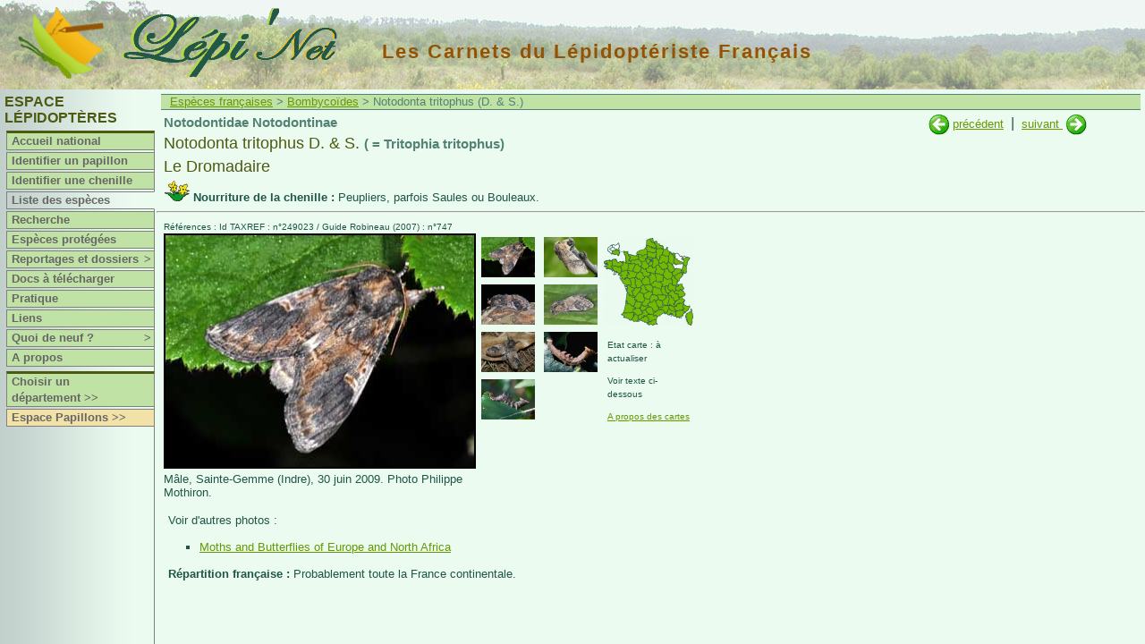

--- FILE ---
content_type: text/html
request_url: http://www.lepinet.fr/especes/nation/lep/index.php?id=38320&e=l
body_size: 4080
content:

<!DOCTYPE html>

<html lang="fr">
   <head>
   <meta charset="latin1">
   <meta name="viewport" content="width=device-width, initial-scale=1">
   <meta name="revisit-after" content="15 days">
   <meta name="robots" content="index,follow">
   <title>lepinet.fr - Notodonta tritophus - Le Dromadaire (Tritophia tritophus)</title>
    <link rel="schema.DC" href="http://purl.org/dc/elements/1.1/" />
		<meta name="DC.Publisher" content="lepinet.fr" />
    <meta name="DC.Language" scheme="RFC3066" content="fr" />
    <meta name="DC.Identifier" content="identification_espece" />
    <meta name="DC.Creator" content="Philippe Mothiron - Claire Hoddé" />
    <meta name="DC.Date.created" scheme="W3CDTF" content="2005-11-22" />
    <meta name="DC.Date.modified" scheme="W3CDTF" content="2024-11-06" />
    <meta name="DC.Subject" content="Notodonta tritophus - Le Dromadaire (Tritophia tritophus)" />
    <meta name="keywords" content="papillon,lepidoptere,france,lepidoptera,repartition,chenille,photo,espece,Notodonta,tritophus,Le Dromadaire,Notodontidae,Notodontinae,Tritophia tritophus">
		<meta name="DC.Description" lang="fr" content="Les carnets du lépidoptériste français - Des papillons aux lépidoptères - Notodonta tritophus - Le Dromadaire (Tritophia tritophus)" />
    <meta name="DC.Rights" content="copyright" />
    
        	<link href="/files/css/lep.css" rel="stylesheet" type="text/css" title="Défaut" />
    	<link rel="stylesheet" type="text/css" href="/files/pirobox/css_pirobox/demo2/style.css"/>
    <script type="text/javascript" src="/files/pirobox/js/jquery.min-141.js"></script>
	<script xml:space="preserve" src="/files/pirobox/js/jquery-ui-1.7.2.custom.min.js" type="text/javascript"></script>
	<script type="text/javascript" src="/files/pirobox/js/pirobox.min.js"></script>
	<script type="text/javascript">
		 $(document).ready(function() {  
				    
          $().piroBox({
            my_speed: 700, //animation speed
            bg_alpha: 0.3, //background opacity
            radius: 4, 
            scrollImage : false, 
            pirobox_next : 'piro_next', 
            pirobox_prev : 'piro_prev', 
            close_all : '.piro_close', 
            slideShow : true, // true == slideshow on, false == slideshow off
            slideSpeed : 4 //slideshow duration in seconds(3 to 6 Recommended)

          });
         
		});
	</script>
    <script>

			//Affichage dynamique des photos
			var tabDesc = new Array();
			var tabbulle = new Array();
			
			function affiche_photo(num,nb,coul) {
			  
				for (j=1;j<=nb;j++) {
					if (j != num) {
						eval("document.pic"+j+".style.display='none'");
						document.getElementById('legende'+j).style.display = 'none';
						eval("document.ico_"+j+".style.borderColor='#EBFBF0'");
					}else{ 
						eval("document.pic"+j+".style.display='block'");
						document.getElementById('legende'+j).style.display = 'block';
						//Bordure des miniatures : seule la sélectionnée possède un cadre noir
						eval("document.ico_"+j+".style.borderColor='"+coul+"'");
					}
				}
			}
			
			
		</script>
		<script type="text/javascript" src="/files/js/popup.js"></script>

  </head>
  <body>
  
	<div id="bandeau"><a href="/"><img class="logo" src="/images/logo.gif" title="Lépi'Net : accueil" alt="Logo Lépi'Net" /></a>
<a href="/"><img class="logo_lepinet" src="/images/lepinet.gif" title="Lépi'Net : accueil" alt="Logo Lépi'Net" /></a>
<h2>Les Carnets du Lépidoptériste Français</h2>
</div>
	<div id="menu">
<script type="text/javascript">
<!--

function montre(id) {
	var d = document.getElementById(id);
	for (var i = 1; i<=10; i++) {
		if (document.getElementById('smenu'+i)) {document.getElementById('smenu'+i).style.display='none';}
	}
if (d) {d.style.display='block';}
}
//-->
</script>


			<h3>Espace Lépidoptères</h3>
		


	<dl id="nav">
		<dt class="separateur">
					<a href="/lep/">Accueil national</a>
			</dt>
	
				<dt  onmouseover="javascript:montre('smenu1');" onmouseout="javascript:montre();">
				<a href="/identifier/nation/lep/index.php?e=l">Identifier un papillon</a>
		</dt>
				<dt  onmouseover="javascript:montre('smenu1');" onmouseout="javascript:montre();">
				<a href="/identifier/nation/lep/chenilles.php?e=l">Identifier une chenille</a>
		</dt>
		
		<dt class="hilite" onmouseover="javascript:montre('smenu2');" onmouseout="javascript:montre();">
							<a href="/especes/nation/index.php?e=l">Liste des espèces</a>
				</dt>
	
	
		<dt  onmouseover="javascript:montre('smenu2');" onmouseout="javascript:montre();">
			<a href="/especes/nation/search.php?e=l">Recherche</a>
	</dt>	
	
		<dt  onmouseover="javascript:montre('smenu2');" onmouseout="javascript:montre();">
			<a href="/especes/protegees/liste_nation.php?e=l">Espèces protégées</a>
	</dt>
	
		
		<dt  onmouseover="javascript:montre('smenu3');" onmouseout="javascript:montre();">
		<a href="/reportages/index.php?e=l">Reportages et dossiers<span class="fleche">></span></a>
	</dt>
	<dd id="smenu3" onmouseover="javascript:montre('smenu3');" onmouseout="javascript:montre();">
		<ul class="ssMenu" style="width:7em">
			<li><a href="/reportages/index.php?e=l">Reportages</a></li>
			<li><a href="/dossiers/index.php?e=l">Dossiers</a></li>
		</ul>
	</dd>

		<dt  onmouseover="javascript:montre('smenu2');" onmouseout="javascript:montre();">
			<a href="/documents/index.php?e=l">Docs à télécharger</a>
	</dt>
	
		<dt >
		<a href="/pratique/observer.php?e=l">Pratique</a>
	</dt>

		<dt >
					<a href="/liens/lep/">Liens</a>
			</dt>

		<dt  onmouseover="javascript:montre('smenu10');" onmouseout="javascript:montre();">
		<a href="/quad9/?e=l">Quoi de neuf ?<span class="fleche">></span></a>
		<dd id="smenu10" onmouseover="javascript:montre('smenu10');" onmouseout="javascript:montre();">
			<ul class="ssMenu" style="width:14em">
				<li><a href="/quad9/?e=l">Sur le site</a></li>
				<li><a href="/quad9/presse.php?e=l">Revue de presse</a></li>
			</ul>
		</dd>
	</dt>

		
		<dt ><a href="/apropos/pourquoi.php?e=l">A propos</a></dt>

		<dt  class="separateur">
					<a href="/lep/choix_dep.php?e=l">Choisir un département&nbsp;>></a>
			</dt>
	
		  <dt class="espace"><a href="/pap/" title="Basculer vers l'espace Papillons">Espace Papillons >></a></dt>
	

</dl></div>
	<div id="contenu1">
			
		<p class="navig">
			<a href="../index.php?e=l">Espèces françaises</a>
			>&nbsp;<a href="../liste_lat.php?e=l&amp;a=bomb">Bombycoïdes</a>
			> Notodonta tritophus (D. & S.)		</p>
	 			
		<div id="contenu3">
							<div id="suiv_prec">
				
																<a href="index.php?e=l&amp;id=38260" 
						title="Notodonta torva Hb.">
							<img src="../../images/precedent.gif" /></a>&nbsp;<a 
						href="index.php?e=l&amp;id=38260" 
						title="Notodonta torva Hb.">précédent</a>
																&nbsp;|&nbsp;
						<a href="index.php?e=l&amp;id=38410" 
						title="Notodonta ziczac L.">suivant
						</a>&nbsp;<a href="index.php?e=l&amp;id=38410" 
						title="Notodonta ziczac L."><img
						 src="../../images/suivant.gif" />
						</a>
									</div>

				 			
			<div id="signaletique">
				<p class="titre1">
					Notodontidae Notodontinae				</p>
				<p class="genre_espece">
		    		Notodonta tritophus D. & S. <span class="titre1">( = Tritophia tritophus)</span>		    	</p>
				<p class="genre_espece">    	
					Le Dromadaire		    	</p>
			    					<p class="plantes">
						<img src="../../images/plante_picto.gif" title="plantes nouricières"/>
						<strong>Nourriture de la chenille : </strong>Peupliers, parfois Saules ou Bouleaux.					</p>
							</div>
		</div>
		<hr />
 		<div id="contenu3">   	
    	
			<p class="reference">
				Références : Id TAXREF : n°249023				 / Guide Robineau (2007) : n°747			</p>
    	
			<div id="partie2">
    					<div id="photo">						<a class="pirobox_gall_work1" href="../../photos_grandes/TRITOPHUS-M-20090630-1.jpg" title="Mâle, Sainte-Gemme (Indre), 30 juin 2009. Photo Philippe Mothiron.">
											<img id="pic1" src="../../photos/TRITOPHUS-M-20090630-1.jpg" name="photo_princ" title="Notodonta tritophus D. & S. adulte - ©Philippe Mothiron" alt="Notodonta tritophus D. & S. adulte - ©Philippe Mothiron"  style="" />
											</a>
										<div id="legende1" class="legende" style="">Mâle, Sainte-Gemme (Indre), 30 juin 2009. Photo Philippe Mothiron.<br /></div>						<a class="pirobox_gall_work1" href="../../photos_grandes/TRITOPHUS-20100606-1.jpg" title="Les Adrets-de-l'Esterel (Var), 6 juin 2010. Photo Daniel Morel.">
											<img id="pic2" src="../../photos/TRITOPHUS-20100606-1.jpg" name="photo_princ" title="Notodonta tritophus D. & S. adulte - ©Daniel Morel" alt="Notodonta tritophus D. & S. adulte - ©Daniel Morel"  style="display:none;" />
											</a>
										<div id="legende2" class="legende" style="display:none;">Les Adrets-de-l'Esterel (Var), 6 juin 2010. Photo Daniel Morel.<br /></div>						<a class="pirobox_gall_work1" href="../../photos_grandes/TRITOPHUS-20110402-1.jpg" title="Amenucourt (Val-d'Oise), 2 avril 2011. Photo Philippe Mothiron.">
											<img id="pic3" src="../../photos/TRITOPHUS-20110402-1.jpg" name="photo_princ" title="Notodonta tritophus D. & S. adulte - ©Philippe Mothiron" alt="Notodonta tritophus D. & S. adulte - ©Philippe Mothiron"  style="display:none;" />
											</a>
										<div id="legende3" class="legende" style="display:none;">Amenucourt (Val-d'Oise), 2 avril 2011. Photo Philippe Mothiron.<br /></div>						<a class="pirobox_gall_work1" href="../../photos_grandes/05/TRITOPHUS-20140421-1.jpg" title="Moustiers-Sainte-Marie (Alpes-de-Haute-Provence), 590 m, 21 avril 2014. Photo Philippe Mothiron.">
											<img id="pic4" src="../../photos/05/TRITOPHUS-20140421-1.jpg" name="photo_princ" title="Notodonta tritophus D. & S. adulte - ©Philippe Mothiron" alt="Notodonta tritophus D. & S. adulte - ©Philippe Mothiron"  style="display:none;" />
											</a>
										<div id="legende4" class="legende" style="display:none;">Moustiers-Sainte-Marie (Alpes-de-Haute-Provence), 590 m, 21 avril 2014. Photo Philippe Mothiron.<br /></div>						<a class="pirobox_gall_work1" href="../../photos_grandes/TRITOPHUS_20030718-1.jpg" title="Génat (Ariège), 18 juillet 2003. Photo Philippe Mothiron.">
											<img id="pic5" src="../../photos/TRITOPHUS_20030718-1.jpg" name="photo_princ" title="Notodonta tritophus D. & S. adulte - ©Philippe Mothiron" alt="Notodonta tritophus D. & S. adulte - ©Philippe Mothiron"  style="display:none;" />
											</a>
										<div id="legende5" class="legende" style="display:none;">Génat (Ariège), 18 juillet 2003. Photo Philippe Mothiron.<br /></div>						<a class="pirobox_gall_work1" href="../../photos_grandes/TRITOPHUS-L5-19830800.jpg" title="Chenille à terme, Fontpédrouse (Pyrénées-Orientales), 1983. Photo Philippe Mothiron.">
											<img id="pic6" src="../../photos/TRITOPHUS-L5-19830800.jpg" name="photo_princ" title=" Chenille de Notodonta tritophus D. & S. - ©Philippe Mothiron" alt=" Chenille de Notodonta tritophus D. & S. - ©Philippe Mothiron"  style="display:none;" />
											</a>
										<div id="legende6" class="legende" style="display:none;">Chenille à terme, Fontpédrouse (Pyrénées-Orientales), 1983. Photo Philippe Mothiron.<br /></div>						<a class="pirobox_gall_work1" href="../../photos_grandes/04/TRITOPHUS-L5-20090607-1.jpg" title="Chenille à terme, Thoard (Alpes-de-Haute-Provence), 7 juin 2009. Photo Alex Corge.">
											<img id="pic7" src="../../photos/04/TRITOPHUS-L5-20090607-1.jpg" name="photo_princ" title=" Chenille de Notodonta tritophus D. & S. - ©Alex Corge" alt=" Chenille de Notodonta tritophus D. & S. - ©Alex Corge"  style="display:none;" />
											</a>
										<div id="legende7" class="legende" style="display:none;">Chenille à terme, Thoard (Alpes-de-Haute-Provence), 7 juin 2009. Photo Alex Corge.<br /></div>				</div>
									<div id="photo_icones" style="width: 139px">
										<script>tabbulle[1] = "Notodonta tritophus D. & S. adulte - ©Philippe Mothiron"</script>

						<a href="#">
							<img class="espece" src="../../photos/TRITOPHUS-M-20090630-1.jpg" title="Notodonta tritophus D. & S. adulte - ©Philippe Mothiron" name="ico_1" alt="Notodonta tritophus D. & S. adulte - ©Philippe Mothiron" onClick="affiche_photo('1','7','#000');return true;" /></a>
						<script>tabDesc[1] = "Mâle, Sainte-Gemme (Indre), 30 juin 2009. Photo Philippe Mothiron."</script>
						
											<script>tabbulle[2] = "Notodonta tritophus D. & S. adulte - ©Daniel Morel"</script>

						<a href="#">
							<img class="espece" src="../../photos/TRITOPHUS-20100606-1.jpg" title="Notodonta tritophus D. & S. adulte - ©Daniel Morel" name="ico_2" alt="Notodonta tritophus D. & S. adulte - ©Daniel Morel" onClick="affiche_photo('2','7','#000');return true;" /></a>
						<script>tabDesc[2] = "Les Adrets-de-l'Esterel (Var), 6 juin 2010. Photo Daniel Morel."</script>
						
											<script>tabbulle[3] = "Notodonta tritophus D. & S. adulte - ©Philippe Mothiron"</script>

						<a href="#">
							<img class="espece" src="../../photos/TRITOPHUS-20110402-1.jpg" title="Notodonta tritophus D. & S. adulte - ©Philippe Mothiron" name="ico_3" alt="Notodonta tritophus D. & S. adulte - ©Philippe Mothiron" onClick="affiche_photo('3','7','#000');return true;" /></a>
						<script>tabDesc[3] = "Amenucourt (Val-d'Oise), 2 avril 2011. Photo Philippe Mothiron."</script>
						
											<script>tabbulle[4] = "Notodonta tritophus D. & S. adulte - ©Philippe Mothiron"</script>

						<a href="#">
							<img class="espece" src="../../photos/05/TRITOPHUS-20140421-1.jpg" title="Notodonta tritophus D. & S. adulte - ©Philippe Mothiron" name="ico_4" alt="Notodonta tritophus D. & S. adulte - ©Philippe Mothiron" onClick="affiche_photo('4','7','#000');return true;" /></a>
						<script>tabDesc[4] = "Moustiers-Sainte-Marie (Alpes-de-Haute-Provence), 590 m, 21 avril 2014. Photo Philippe Mothiron."</script>
						
											<script>tabbulle[5] = "Notodonta tritophus D. & S. adulte - ©Philippe Mothiron"</script>

						<a href="#">
							<img class="espece" src="../../photos/TRITOPHUS_20030718-1.jpg" title="Notodonta tritophus D. & S. adulte - ©Philippe Mothiron" name="ico_5" alt="Notodonta tritophus D. & S. adulte - ©Philippe Mothiron" onClick="affiche_photo('5','7','#000');return true;" /></a>
						<script>tabDesc[5] = "Génat (Ariège), 18 juillet 2003. Photo Philippe Mothiron."</script>
						
											<script>tabbulle[6] = " Chenille de Notodonta tritophus D. & S. - ©Philippe Mothiron"</script>

						<a href="#">
							<img class="espece" src="../../photos/TRITOPHUS-L5-19830800.jpg" title=" Chenille de Notodonta tritophus D. & S. - ©Philippe Mothiron" name="ico_6" alt=" Chenille de Notodonta tritophus D. & S. - ©Philippe Mothiron" onClick="affiche_photo('6','7','#000');return true;" /></a>
						<script>tabDesc[6] = "Chenille à terme, Fontpédrouse (Pyrénées-Orientales), 1983. Photo Philippe Mothiron."</script>
						
											<script>tabbulle[7] = " Chenille de Notodonta tritophus D. & S. - ©Alex Corge"</script>

						<a href="#">
							<img class="espece" src="../../photos/04/TRITOPHUS-L5-20090607-1.jpg" title=" Chenille de Notodonta tritophus D. & S. - ©Alex Corge" name="ico_7" alt=" Chenille de Notodonta tritophus D. & S. - ©Alex Corge" onClick="affiche_photo('7','7','#000');return true;" /></a>
						<script>tabDesc[7] = "Chenille à terme, Thoard (Alpes-de-Haute-Provence), 7 juin 2009. Photo Alex Corge."</script>
						
					</div>				<script>
					//Compteur du nombre d'icones pour affichage des bordures
					var i = 7;
				</script>

			
						
			
			<div id="caracteristiques">

											<div id="france_carto">
								<a href="../carte.php?e=l&amp;id=38320"><img src="../../cartes_ico/carte_38320_ico.gif" width="100" height="98" /></a>
							</div>
						<p class="reference2">Etat carte : à actualiser</p>					<p class="reference2">Voir texte ci-dessous</p>
				<a href="../../cartes/apropos.php?e=l&amp;id=38320"><p class="reference2">A propos des cartes</p></a>				<div id="statut_protection">
																									
				</div>
			</div> 			</div> 			<br clear=all />
						
							<p class="ordinaire">Voir d'autres photos :</p>
				<div id="especes">
					<ul>
							<li><a href="http://www.leps.it/SpeciesPages/notodtrito.htm" target="blank">Moths and Butterflies of Europe and North Africa</a></li>					</ul>
				</div>
							<p class="ordinaire"><strong>Répartition française : </strong>
					Probablement toute la France continentale.				</p>
						
			
							
							
		</div>
	</div>
	
	<div id="popup_statuts_tab">
	 <div id="contenu2"> 

	  <h3>
  		Textes officiels s'appliquant à Notodonta tritophus D. & S.&nbsp;&nbsp;
  																	  	</h3>
  	  	
									
									
						
						
		
								
			
	</div>
	<br />
	<center><img src="/images/haut.gif" width="16" height="16" title="Cliquer pour fermer" border="0" /> <a href="#" title="Cliquer pour fermer">Fermer</a></center>
</div>

</body>
</html>

--- FILE ---
content_type: text/css
request_url: http://www.lepinet.fr/files/css/couleur_lep.css
body_size: 477
content:
/**************** Paramètres communs **************************/

body{
	scrollbar-track-color:#EBFBF0;
	scrollbar-face-color:#C1E2A5;
	scrollbar-3dlight-color: #C1E2A5;
	scrollbar-darkshadow-color: #060;
	scrollbar-arrow-color: #060;
}

h3 {
	color: #518274;
}
  
a {
	color: #690;
}

input {
	border : thin solid #C27A29;
}


/**************** CONTENU **************************/

#texte_long h3{
	color: #4D5A12;
}

#texte_long h4{
	color: #87D300;
}

#texte_long h5{
	color: #690;
}

.couleur {
	color: #690;
}

/**************** MENU GAUCHE **************************/

.cadre {
	border: 1px solid #4D5A12;
}

#menu h3{
	color: #4D5A12;
}

#menu a{
	color:#690;
}

/**************** MENU DROIT **************************/

#bloc_blanc h3, #bloc_papdumois h3{
	border-bottom:2px #4D5A12 solid;
	color: #4D5A12;
}

/**************** NAVIGATION **************************/

#nav dt {
	background: #C1E2A5;
}

#nav li a, #nav dt a, #nav .avenir a:hover {
	color:#666;
}

#nav .espace {
	background-color:#F3E2A7 !important;
}

#nav .separateur, #nav .hilite_sep {
	border-top:3px #4D5A12 solid;
}

#nav dd {
	background: #DBF1D1;
}

#nav li a:hover {
	background-color:#F0FAED;
	border-color:#060;
}
